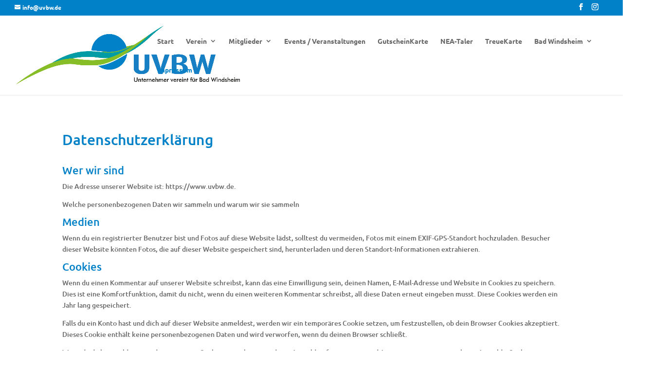

--- FILE ---
content_type: text/javascript
request_url: https://www.uvbw.de/wp-content/uploads/wtfdivi/wp_footer.js?ver=1618313501
body_size: 157
content:
jQuery(function($){$('#et-info .et-social-icons').prependTo('#et-secondary-menu');$('#et-secondary-menu .et_duplicate_social_icons').remove();});jQuery(function($){$('#footer-info').html("&copy; UVBW - Unternehmer vereint f\u00fcr Bad Windsheim e.V. <span class=\"divibooster_year\"><\/span><script>jQuery(function($){$(\".divibooster_year\").text(new Date().getFullYear());});<\/script>");});